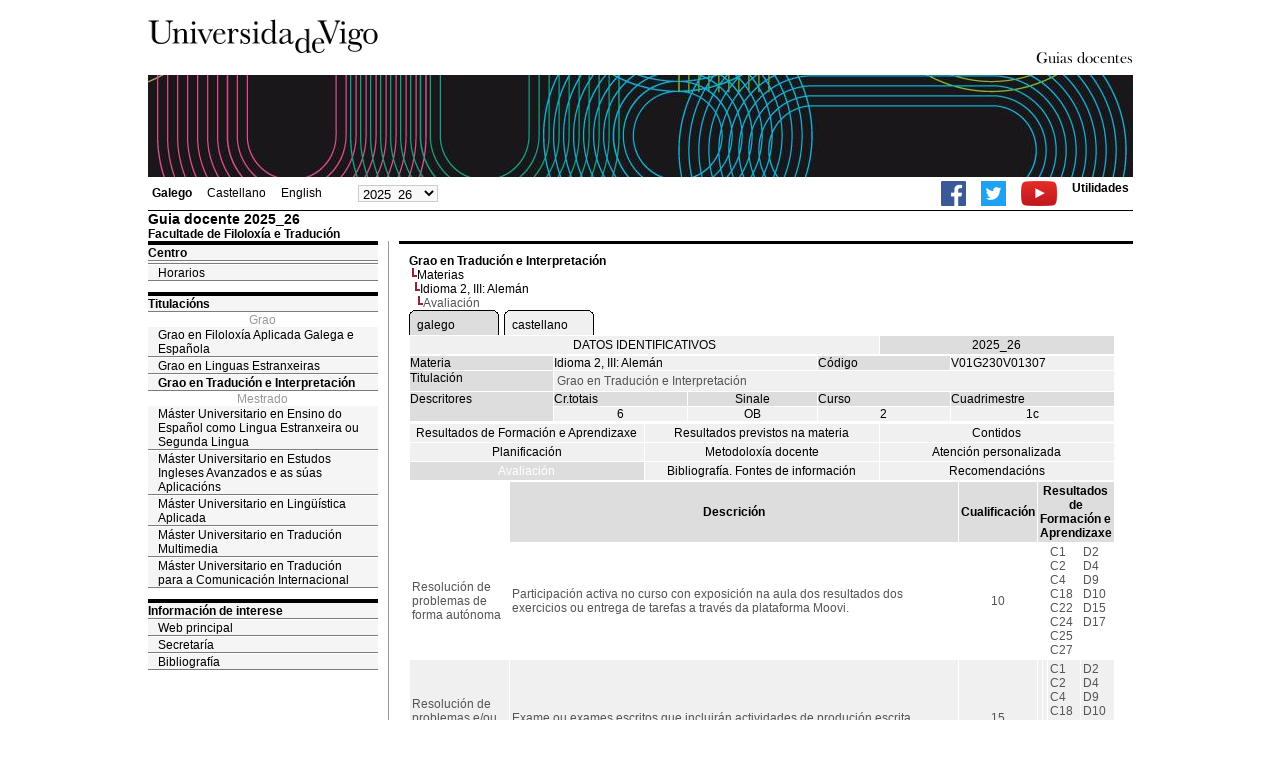

--- FILE ---
content_type: text/html; charset=ISO-8859-1
request_url: https://secretaria.uvigo.gal/docnet-nuevo/guia_docent/?ensenyament=V01G230V01&assignatura=V01G230V01307&fitxa_apartat=7&idioma_assig=gal&idioma=&idioma=gal
body_size: 5265
content:
<html>
<head>
<meta http-equiv="Content-Type" content="text/html; charset=iso-8859-1">
<title>Guia docente&nbsp;2025_26 Facultade de Filoloxía e Tradución</title>
<link rel="stylesheet" href="https://secretaria.uvigo.gal/docnet-nuevo/imx_corp/css/hoja.css" type="text/css">
<link rel="stylesheet" href="./lib/menu_capa/menu.css" type="text/css">
<link rel="stylesheet" href="./lib/menu_css/menu.css" type="text/css">
<script type="text/javascript" src="./js/script.php"></script>
<script type="text/javascript" src="./lib/menu_capa/menu.js"></script>
<style type="text/css">
</style>
<link href="https://secretaria.uvigo.gal/docnet-nuevo/imx_corp/css/universidade.css" rel="stylesheet" type="text/css" />


		<link rel="apple-touch-icon" sizes="180x180"     href="https://secretaria.uvigo.gal/uvigo-assets/dist/favicon/classic/apple-touch-icon.png?v=a12f">
	<link rel="icon" type="image/png" sizes="32x32"  href="https://secretaria.uvigo.gal/uvigo-assets/dist/favicon/classic/favicon-32x32.png?v=a12f">
	<link rel="icon" type="image/png" sizes="16x16"  href="https://secretaria.uvigo.gal/uvigo-assets/dist/favicon/classic/favicon-16x16.png?v=a12f">
	<link rel="manifest"                             href="https://secretaria.uvigo.gal/uvigo-assets/dist/favicon/classic/manifest.json?v=a12f">
	<link rel="mask-icon"                            href="https://secretaria.uvigo.gal/uvigo-assets/dist/favicon/classic/safari-pinned-tab.svg?v=a12f" color="#073349">
	<link rel="shortcut icon"                        href="https://secretaria.uvigo.gal/uvigo-assets/dist/favicon/classic/favicon.ico?v=a12f">
	<meta name="theme-color"                         content="#073349">
	<meta name="msapplication-config"                content="https://secretaria.uvigo.gal/uvigo-assets/dist/favicon/classic/browserconfig.xml?v=a12f">

	</head>
<body>
<table width="985" border="0" align="center" cellpadding="0" cellspacing="0">
  <tr>
    <td width="50%"><img src="../imx_corp/imgs/logo.jpg" width="230" height="75" /></td>

    <td width="50%" align="right" valign="bottom"><a href="."><img src="../imx_corp/imgs/gd.gif" width="309" height="25" /></a></td>
  </tr>
</table>
<table width="985" border="0" align="center" cellpadding="0" cellspacing="0">
  <tr>
    <td><img src="../imx_corp/imgs/cabecera5.jpg" width="985" height="102" /></td>
  </tr>
</table>
<table id="menu_superior" width="985" border="0" align="center" cellpadding="2" cellspacing="2" class="borde_1px_abajolinea">
  <tr>
    <td width="200"><ul><li><a href="?ensenyament=V01G230V01&assignatura=V01G230V01307&fitxa_apartat=7&idioma_assig=gal&idioma=&idioma=gal" style="font-weight:bold;">Galego</a></li><li><a href="?ensenyament=V01G230V01&assignatura=V01G230V01307&fitxa_apartat=7&idioma_assig=gal&idioma=&idioma=cast" >Castellano</a></li><li><a href="?ensenyament=V01G230V01&assignatura=V01G230V01307&fitxa_apartat=7&idioma_assig=gal&idioma=&idioma=eng" >English</a></li></ul></td>
    <td width="100">
    <select id="select_any_academic" name="any_academic" onchange="javascript:window.location=this.options[this.selectedIndex].value;">
    <option value="/docnet-nuevo/guia_docent/index.php?ensenyament=V01G230V01&assignatura=V01G230V01307&fitxa_apartat=7&idioma_assig=gal&idioma=&idioma=gal&any_academic=2025_26" selected>2025_26</option>
<option value="/docnet-nuevo/guia_docent/index.php?ensenyament=V01G230V01&assignatura=V01G230V01307&fitxa_apartat=7&idioma_assig=gal&idioma=&idioma=gal&any_academic=2024_25">2024_25</option>
<option value="/docnet-nuevo/guia_docent/index.php?ensenyament=V01G230V01&assignatura=V01G230V01307&fitxa_apartat=7&idioma_assig=gal&idioma=&idioma=gal&any_academic=2023_24">2023_24</option>
<option value="/docnet-nuevo/guia_docent/index.php?ensenyament=V01G230V01&assignatura=V01G230V01307&fitxa_apartat=7&idioma_assig=gal&idioma=&idioma=gal&any_academic=2022_23">2022_23</option>
<option value="/docnet-nuevo/guia_docent/index.php?ensenyament=V01G230V01&assignatura=V01G230V01307&fitxa_apartat=7&idioma_assig=gal&idioma=&idioma=gal&any_academic=2021_22">2021_22</option>
<option value="/docnet-nuevo/guia_docent/index.php?ensenyament=V01G230V01&assignatura=V01G230V01307&fitxa_apartat=7&idioma_assig=gal&idioma=&idioma=gal&any_academic=2020_21">2020_21</option>
<option value="/docnet-nuevo/guia_docent/index.php?ensenyament=V01G230V01&assignatura=V01G230V01307&fitxa_apartat=7&idioma_assig=gal&idioma=&idioma=gal&any_academic=2019_20">2019_20</option>
<option value="/docnet-nuevo/guia_docent/index.php?ensenyament=V01G230V01&assignatura=V01G230V01307&fitxa_apartat=7&idioma_assig=gal&idioma=&idioma=gal&any_academic=2018_19">2018_19</option>
<option value="/docnet-nuevo/guia_docent/index.php?ensenyament=V01G230V01&assignatura=V01G230V01307&fitxa_apartat=7&idioma_assig=gal&idioma=&idioma=gal&any_academic=2017_18">2017_18</option>
<option value="/docnet-nuevo/guia_docent/index.php?ensenyament=V01G230V01&assignatura=V01G230V01307&fitxa_apartat=7&idioma_assig=gal&idioma=&idioma=gal&any_academic=2016_17">2016_17</option>
<option value="/docnet-nuevo/guia_docent/index.php?ensenyament=V01G230V01&assignatura=V01G230V01307&fitxa_apartat=7&idioma_assig=gal&idioma=&idioma=gal&any_academic=2015_16">2015_16</option>
<option value="/docnet-nuevo/guia_docent/index.php?ensenyament=V01G230V01&assignatura=V01G230V01307&fitxa_apartat=7&idioma_assig=gal&idioma=&idioma=gal&any_academic=2014_15">2014_15</option>
<option value="/docnet-nuevo/guia_docent/index.php?ensenyament=V01G230V01&assignatura=V01G230V01307&fitxa_apartat=7&idioma_assig=gal&idioma=&idioma=gal&any_academic=2013_14">2013_14</option>
<option value="/docnet-nuevo/guia_docent/index.php?ensenyament=V01G230V01&assignatura=V01G230V01307&fitxa_apartat=7&idioma_assig=gal&idioma=&idioma=gal&any_academic=2012_13">2012_13</option>
<option value="/docnet-nuevo/guia_docent/index.php?ensenyament=V01G230V01&assignatura=V01G230V01307&fitxa_apartat=7&idioma_assig=gal&idioma=&idioma=gal&any_academic=2011_12">2011_12</option>
<option value="/docnet-nuevo/guia_docent/index.php?ensenyament=V01G230V01&assignatura=V01G230V01307&fitxa_apartat=7&idioma_assig=gal&idioma=&idioma=gal&any_academic=2010_11">2010_11</option>
<option value="/docnet-nuevo/guia_docent/index.php?ensenyament=V01G230V01&assignatura=V01G230V01307&fitxa_apartat=7&idioma_assig=gal&idioma=&idioma=gal&any_academic=2009_10">2009_10</option>
    </select>
    </td>
    <td align="right"><ul class="dereita">
		<li><a target="_blank" href="https://www.facebook.com/uvigo" title="Ir á canle de Facebook da Universidade de Vigo"><img height="25px" src="../docencia/images/facebook.png" alt="Canle de Facebook da Universidade de Vigo"></a></li>
		<li><a target="_blank" href="https://twitter.com/uvigo" title="Ir á canle de Twitter da Universidade de Vigo"><img height="25px" src="../docencia/images/twitter.png" alt="Canle de Twitter da Universidade de Vigo"></a></li>
		<li><a target="_blank" href="https://www.youtube.com/user/uvigo" title="Ir á canle de YouTube da Universidade de Vigo"><img height="25px" src="../docencia/images/youtube.png" alt="Canle de YouTube da Universidade de Vigo"></a></li> 
		<li><a href="/uvigo_gl/utilidades/">Utilidades</a></li>
	</ul>
    </td>

  </tr>
</table>
<table cellspacing="0" cellpadding="0" border="0" align="center" width="985" style="margin: 0pt auto; background-color: rgb(255, 255, 255);">
<tr>
<td>
<div id="wrapper">
<div id="access">

<table width="100%" cellpadding="0" cellspacing="0">
  <tr>
<td width="825" class="Verdanacolor titol"  style="background-color:transparent" valign="bottom" onClick="window.location='?centre=301'"><span class="fontheader14">Guia docente&nbsp;2025_26</span><span class="fontheader10"><br>Facultade de Filoloxía e Tradución</span></td>
<td></td>
</tr>
</table>
</div>
<div id="menu">
<a href="?centre=301&apartat=35" class="apartat">Centro</a><div id="apartat35">
       <a href="./?centre=301&apartat=35&subapartat=7" id="subapartat7" class="subapartat"></a>
       <a href="./?centre=301&apartat=35&subapartat=9" id="subapartat9" class="subapartat">Horarios</a></div> 
  <div class="separador"></div>
   <a href="?centre=301&ensenyament=null" class="apartat">Titulacións</a>   
<div align="center" style="color:#999999">Grao</div>         <a href="?centre=301&ensenyament=V01G430V01" id="ensV01G430V01" class="subapartat">Grao en Filoloxía Aplicada Galega e Española</a>
     
         <a href="?centre=301&ensenyament=V01G181V01" id="ensV01G181V01" class="subapartat">Grao en Linguas Estranxeiras</a>
     
         <a href="?centre=301&ensenyament=V01G230V01" id="ensV01G230V01" class="subapartat_actiu">Grao en Tradución e Interpretación</a>
     
<div align="center" style="color:#999999">Mestrado</div>         <a href="?centre=301&ensenyament=10407-SV01" id="ens10407-SV01" class="subapartat">Máster Universitario en Ensino do Español como Lingua Estranxeira ou Segunda Lingua</a>
     
         <a href="?centre=301&ensenyament=V01M121V01" id="ensV01M121V01" class="subapartat">Máster Universitario en Estudos Ingleses Avanzados e as súas Aplicacións</a>
     
         <a href="?centre=301&ensenyament=V01M126V01" id="ensV01M126V01" class="subapartat">Máster Universitario en Lingüística Aplicada</a>
     
         <a href="?centre=301&ensenyament=V01M079V11" id="ensV01M079V11" class="subapartat">Máster Universitario en Tradución Multimedia</a>
     
         <a href="?centre=301&ensenyament=V01M128V11" id="ensV01M128V11" class="subapartat">Máster Universitario en Tradución para a Comunicación Internacional</a>
     
  <div class="separador"></div>
 <a href="?centre=301&apartat=info" class="apartat">Información de interese</a>
<a href="https://www.uvigo.gal/" target="_blank" class="subapartat">Web principal</a>  
<a href="https://secretaria.uvigo.gal/" target="_blank" class="subapartat">Secretar&iacute;a</a>
<a href="https://perseo.uvigo.gal/discovery/search?query=course_name,contains,,&query=course_department_name,contains,,&tab=CourseReserves&search_scope=CourseReserves&vid=34CISUG_UVIGO:VU1&lang=gl&mode=advanced&offset=0" target="_blank" class="subapartat">Bibliograf&iacute;a</a>  

</div>
<div class="separador_vertical">
<div id="contingut" class="Verdana">
<input type="hidden" name="assignatura" value="2362"><input type="hidden" name="fitxa_apartat"><div style="width:525px"><table class=Verdana cellpadding=0 cellspacing=0><tr><td><a class=VerdanaLinks href="?centre=301&ensenyament=V01G230V01&idioma_assig="><strong>Grao en Tradución e Interpretación</strong></a></td></tr><tr><td>&nbsp;<img src="./lib/explorador/images/barra.gif"><a class=VerdanaLinks href="?centre=301&ensenyament=V01G230V01&consulta=assignatures&idioma_assig=">Materias</a></td></tr><tr><td>&nbsp;&nbsp;<img src="./lib/explorador/images/barra.gif"><a class=VerdanaLinks href="?centre=301&ensenyament=V01G230V01&assignatura=V01G230V01307&idioma_assig=">Idioma 2, III: Alemán</a></td></tr><tr><td>&nbsp;&nbsp;&nbsp;<img src="./lib/explorador/images/barra.gif">Avaliación</td></tr></table><table cellspacing="0" cellpadding="0"><tr><td><table id="menu_css-hover" class="Verdana" cellpadding="0" cellspacing="0" > <tr>
		<td class="left-top"></td>
	    <td class="center-top"></td>
		<td class="right-top"></td>
	</tr>
	<tr>
		<td class="left-middle"></td>
		
	    <td class="center-middle Verdana" style="width:80px;height:5px;" align="left"><table><tr><td><a style="width:80px;height:5px;" href="?ensenyament=V01G230V01&assignatura=V01G230V01307&fitxa_apartat=7&idioma_assig=gal&idioma=&idioma_assig=gal" >galego</a></td></tr></table></td>
		<td class="right-middle"></td>
	</tr>
	  
</table></td><td width="5px"></td><td><table id="menu_css" class="Verdana" onMouseOut="this.id='menu_css'" onMouseOver="this.id='menu_css-hover'" cellpadding="0" cellspacing="0" > <tr>
		<td class="left-top"></td>
	    <td class="center-top"></td>
		<td class="right-top"></td>
	</tr>
	<tr>
		<td class="left-middle"></td>
		
	    <td class="center-middle Verdana" style="width:80px;height:5px;" align="left"><table><tr><td><a style="width:80px;height:5px;" href="?ensenyament=V01G230V01&assignatura=V01G230V01307&fitxa_apartat=7&idioma_assig=gal&idioma=&idioma_assig=cast" >castellano</a></td></tr></table></td>
		<td class="right-middle"></td>
	</tr>
	  
</table></td><td width="5px"></td></tr></table>
  <table id="menu" border="0" cellpadding="0" cellspacing="1" style="width:706px">	
<tr>
<td> <A class="seccio" style="width:465px" id="dades"  href="?centre=301&ensenyament=V01G230V01&assignatura=V01G230V01307&idioma_assig=">DATOS IDENTIFICATIVOS</A></td>
<td class="VerdanaBlanca mainfons" align="center">2025_26</td>
 </tr>
</table>
 <table id="menu" border="0" cellpadding="0" cellspacing="1" style="width:706px">
  <tr>
    <td width="105" valign="top" class="VerdanaBlanca mainfons">Materia</td>
    <td colspan="2" valign="top" class="mainfons2">Idioma 2, III: Alemán</td>
    <td width="31" valign="top" class="VerdanaBlanca mainfons">Código</td>
    <td width="47" valign="top" class="mainfons2">V01G230V01307</td>
  </tr>
 <tr>
    <td valign="top" class="VerdanaBlanca mainfons">Titulación</td>
    <td colspan="4" valign="top" class="mainfons2"><table class=Verdana><tr><td>Grao en Tradución e Interpretación</td></tr></table> </td>
  </tr>
  <tr class="VerdanaBlanca mainfons">
    <td rowspan="2" valign="top">Descritores</td>
    <td width="54" valign="top" >Cr.totais</td>
    <td width="33" align="center" valign="top">Sinale</td>
    <td valign="top">Curso</td>
    <td valign="top">Cuadrimestre</td>
  </tr>
  <tr>
    <td align="center" valign="top" class="mainfons2">6</td>
    <td align="center" valign="top" class="mainfons2">OB</td>
    <td align="center" valign="top" class="mainfons2">2</td>
    <td align="center" valign="top" class="mainfons2">1c<br></td>
  </tr>
</table>
<input name="fitxa_apartat" type="hidden" value=""><table id="menu" border="0" cellpadding="0" cellspacing="1"  style="width:525px"><tr><tr><td><A class="seccio" style="width:230px;" id="seccio1" href="?centre=301&ensenyament=V01G230V01&assignatura=V01G230V01307&fitxa_apartat=1&idioma_assig=">Resultados de Formación e Aprendizaxe</A></td><td><A class="seccio" style="width:230px;" id="seccio2" href="?centre=301&ensenyament=V01G230V01&assignatura=V01G230V01307&fitxa_apartat=2&idioma_assig=">Resultados previstos na materia</A></td><td><A class="seccio" style="width:230px;" id="seccio3" href="?centre=301&ensenyament=V01G230V01&assignatura=V01G230V01307&fitxa_apartat=3&idioma_assig=">Contidos</A></td></tr><tr><td><A class="seccio" style="width:230px;" id="seccio4" href="?centre=301&ensenyament=V01G230V01&assignatura=V01G230V01307&fitxa_apartat=4&idioma_assig=">Planificación</A></td><td><A class="seccio" style="width:230px;" id="seccio5" href="?centre=301&ensenyament=V01G230V01&assignatura=V01G230V01307&fitxa_apartat=5&idioma_assig=">Metodoloxía docente</A></td><td><A class="seccio" style="width:230px;" id="seccio6" href="?centre=301&ensenyament=V01G230V01&assignatura=V01G230V01307&fitxa_apartat=6&idioma_assig=">Atención personalizada</A></td></tr><tr><td><A class="seccio_activa" style="width:230px;" id="seccio7" href="?centre=301&ensenyament=V01G230V01&assignatura=V01G230V01307&fitxa_apartat=7&idioma_assig=">Avaliación</A></td><td><A class="seccio" style="width:230px;" id="seccio8" href="?centre=301&ensenyament=V01G230V01&assignatura=V01G230V01307&fitxa_apartat=8&idioma_assig=">Bibliografía. Fontes de información</A></td><td><A class="seccio" style="width:230px;" id="seccio9" href="?centre=301&ensenyament=V01G230V01&assignatura=V01G230V01307&fitxa_apartat=9&idioma_assig=">Recomendacións</A></td></tr></tr></table><table border="0" cellspacing="1" cellpadding="2" width="706">
		<tr  align="center" valign="middle"> 
		<td>&nbsp;</td>
        <td align="center" class="VerdanaBlanca mainfons"><strong>Descrición</strong></td>
		<td align="center" class="VerdanaBlanca mainfons"><strong>Cualificación</strong></td>
		<td align="center" colspan=4 class="VerdanaBlanca mainfons"><strong>Resultados de Formación e Aprendizaxe</strong></td>	</tr>
    	<tr   > 
  
            <td class="Verdana">Resolución de problemas de forma autónoma </td>
			<td class="Verdana">Participación activa no curso con exposición na aula dos resultados dos exercicios ou entrega de tarefas a través da plataforma Moovi. </td>
            <td align="center" valign="middle" class="Verdana">10</td>           
				    <!-- <td align="center" valign="middle" class="Verdana">	</td> -->
        	<td valign="top" class="Verdana"></td>
        	<td valign="top" class="Verdana"></td>
        	<td valign="top" class="Verdana"><span title="Dominio de linguas estranxeiras"> C1 </span><br><span title="Coñecemento de culturas e civilizacións estranxeiras"> C2 </span><br><span title="Coñecer norma e usos das linguas de traballo"> C4 </span><br><span title="Capacidade de aplicar os coñecementos á práctica"> C18 </span><br><span title="Destrezas de tradución"> C22 </span><br><span title="Capacidade de aprendizaxe autónoma"> C24 </span><br><span title="Coñecementos de cultura xeral e civilización"> C25 </span><br><span title="Capacidade de razoamento crítico"> C27 </span><br></td>
        	<td valign="top" class="Verdana"><span title="Coñecemento dunha segunda e unha terceira lingua estranxeira"> D2 </span><br><span title="  Resolución de problemas"> D4 </span><br><span title="Razoamento crítico"> D9 </span><br><span title="Recoñecemento da diversidade e a multiculturalidade"> D10 </span><br><span title=" Aprendizaxe autónoma"> D15 </span><br><span title="Comprensión doutras culturas e costumes"> D17 </span><br></td>
			
		            
		</tr>
	    	<tr  class=mainfons2 > 
        	<td class="Verdana">Resolución de problemas e/ou exercicios </td>
			<td class="Verdana">
			Exame ou exames escritos que incluirán actividades de produción escrita.			</td>
			<td align="center" valign="middle" class="Verdana">15</td>
						<!-- <td align="center" valign="top" class="Verdana"> </td> -->
			<td valign="top" class="Verdana"></td>
        	<td valign="top" class="Verdana"></td>
        	<td valign="top" class="Verdana"><span title="Dominio de linguas estranxeiras"> C1 </span><br><span title="Coñecemento de culturas e civilizacións estranxeiras"> C2 </span><br><span title="Coñecer norma e usos das linguas de traballo"> C4 </span><br><span title="Capacidade de aplicar os coñecementos á práctica"> C18 </span><br><span title="Destrezas de tradución"> C22 </span><br><span title="Capacidade de aprendizaxe autónoma"> C24 </span><br><span title="Coñecementos de cultura xeral e civilización"> C25 </span><br><span title="Capacidade de razoamento crítico"> C27 </span><br></td>
        	<td valign="top" class="Verdana"><span title="Coñecemento dunha segunda e unha terceira lingua estranxeira"> D2 </span><br><span title="  Resolución de problemas"> D4 </span><br><span title="Razoamento crítico"> D9 </span><br><span title="Recoñecemento da diversidade e a multiculturalidade"> D10 </span><br><span title=" Aprendizaxe autónoma"> D15 </span><br><span title="Comprensión doutras culturas e costumes"> D17 </span><br></td>
				
			
		</tr>
		    	<tr   > 
        	<td class="Verdana">Resolución de problemas e/ou exercicios </td>
			<td class="Verdana">
			Exame ou exames que incluirán actividades de comprensión lectora dun texto en alemán e que poderán ser: a) preguntas sobre o texto ás que se deberá responder en alemán; ou b) resumo do texto en galego ou castelán.			</td>
			<td align="center" valign="middle" class="Verdana">20</td>
						<!-- <td align="center" valign="top" class="Verdana"> </td> -->
			<td valign="top" class="Verdana"></td>
        	<td valign="top" class="Verdana"></td>
        	<td valign="top" class="Verdana"><span title="Dominio de linguas estranxeiras"> C1 </span><br><span title="Coñecemento de culturas e civilizacións estranxeiras"> C2 </span><br><span title="Coñecer norma e usos das linguas de traballo"> C4 </span><br><span title="Capacidade de aplicar os coñecementos á práctica"> C18 </span><br><span title="Destrezas de tradución"> C22 </span><br><span title="Capacidade de aprendizaxe autónoma"> C24 </span><br><span title="Coñecementos de cultura xeral e civilización"> C25 </span><br><span title="Capacidade de razoamento crítico"> C27 </span><br></td>
        	<td valign="top" class="Verdana"><span title="Coñecemento dunha segunda e unha terceira lingua estranxeira"> D2 </span><br><span title="  Resolución de problemas"> D4 </span><br><span title="Razoamento crítico"> D9 </span><br><span title="Recoñecemento da diversidade e a multiculturalidade"> D10 </span><br><span title=" Aprendizaxe autónoma"> D15 </span><br><span title="Comprensión doutras culturas e costumes"> D17 </span><br></td>
				
			
		</tr>
		    	<tr  class=mainfons2 > 
        	<td class="Verdana">Exame oral </td>
			<td class="Verdana">
			Exame que consistirá en actividades de comprensión e produción oral.			</td>
			<td align="center" valign="middle" class="Verdana">15</td>
						<!-- <td align="center" valign="top" class="Verdana"> </td> -->
			<td valign="top" class="Verdana"></td>
        	<td valign="top" class="Verdana"></td>
        	<td valign="top" class="Verdana"><span title="Coñecemento de culturas e civilizacións estranxeiras"> C2 </span><br><span title="Capacidade de aplicar os coñecementos á práctica"> C18 </span><br></td>
        	<td valign="top" class="Verdana"><span title="  Resolución de problemas"> D4 </span><br></td>
				
			
		</tr>
		    	<tr   > 
        	<td class="Verdana">Exame de preguntas obxectivas </td>
			<td class="Verdana">
			Exame ou exames escritos en que se avaliarán os coñecementos gramaticais e léxico-fraseolóxicos.			</td>
			<td align="center" valign="middle" class="Verdana">40</td>
						<!-- <td align="center" valign="top" class="Verdana"> </td> -->
			<td valign="top" class="Verdana"></td>
        	<td valign="top" class="Verdana"></td>
        	<td valign="top" class="Verdana"><span title="Dominio de linguas estranxeiras"> C1 </span><br><span title="Coñecemento de culturas e civilizacións estranxeiras"> C2 </span><br><span title="Coñecer norma e usos das linguas de traballo"> C4 </span><br><span title="Capacidade de aplicar os coñecementos á práctica"> C18 </span><br><span title="Destrezas de tradución"> C22 </span><br><span title="Capacidade de aprendizaxe autónoma"> C24 </span><br><span title="Coñecementos de cultura xeral e civilización"> C25 </span><br><span title="Capacidade de razoamento crítico"> C27 </span><br></td>
        	<td valign="top" class="Verdana"><span title="Coñecemento dunha segunda e unha terceira lingua estranxeira"> D2 </span><br><span title="  Resolución de problemas"> D4 </span><br><span title="Razoamento crítico"> D9 </span><br><span title="Recoñecemento da diversidade e a multiculturalidade"> D10 </span><br><span title=" Aprendizaxe autónoma"> D15 </span><br><span title="Comprensión doutras culturas e costumes"> D17 </span><br></td>
				
			
		</tr>
		<!-- <tr>
     <td valign="middle" class="Verdana">  </td>
            <td valign="middle" class="Verdana"></td>
            <td align="center" valign="middle" class="Verdana"></td>
</tr>
 -->
<tr><td>&nbsp;</td></tr>

<tr>
   <td colspan="4" align="center" valign="top" class="VerdanaBlanca mainfons"><strong>Outros comentarios sobre a Avaliación </strong></td>
</tr>
<tr><td colspan="4" valign="top" class="Verdana">
<!--[if gte mso 9]><xml> Normal 0 21 false false false MicrosoftInternetExplorer4 </xml><![endif]--><p><b>PRIMEIRA EDICIÓN DE ACTAS</b></p><p><b>Avaliación continua</b></p><p>A avaliación e conseguinte cualificación do traballo do alumnado levarase a cabo cun procedemento de&nbsp;<b>avaliación continua</b>&nbsp;de acordo coas metodoloxías e porcentaxes descritas máis arriba.&nbsp;Segundo a evolución do alumnado, as docentes poderán propoñer a elaboración de probas parciais para cada un dos ítems de avaliación mediante exame: gramática, comprensión lectora, competencia escrita e comprensión/produción oral.</p><div><div><b>Avaliación única</b></div><div>O alumnado que non se acolla ao sistema de avaliación continua e escolla a<b>&nbsp;avaliación única</b>&nbsp;deberá realizar e superar un único exame escrito final sobre os contidos da materia, que se realizará na data oficial fixada no calendario aprobado pola Xunta da FFT, e mais outro oral noutra data concertada co profesorado para superala: a nota final resultará da nota media ponderada obtida en ambas as probas a razón de 85 % e 15 %, respectivamente. O exame escrito incluirá como mínimo unha actividade sobre algunha das lecturas obrigatorias.</div><div><br /></div></div><div><br /></div><div><b>SEGUNDA EDICIÓN DE ACTAS (XULLO)</b></div><div><b><br /></b></div><div>Exame teórico-práctico escrito dos contidos do curso polo 100% da calificación, que se realizará na data fixada no calendario de exames aprobado pola Xunta de FFT.&nbsp;</div><div><br /></div><div><b>ADVERTENCIA:</b>&nbsp;&nbsp;En calquera das convocatorias de exames, o profesorado pode esixir a realización dunha proba oral ou escrita&nbsp;complementaria a aquel alumnado, xa sexa de evaluación continua ou de única, que, segundo o seu criterio razoado, non demostre suficiente competencia na materia, ou ben por calquera outra causa, incluída a sospeita de&nbsp;fraude, e precise confirmar mellor o seu nivel na materia.</div><!--[if gte mso 9]><![endif]--><!--[if gte mso 10]><style> /* Style Definitions */ table.MsoNormalTable	{mso-style-name:"Tabla normal";	mso-tstyle-rowband-size:0;	mso-tstyle-colband-size:0;	mso-style-noshow:yes;	mso-style-parent:"";	mso-padding-alt:0cm 5.4pt 0cm 5.4pt;	mso-para-margin:0cm;	mso-para-margin-bottom:.0001pt;	mso-pagination:widow-orphan;	font-size:10.0pt;	font-family:"Times New Roman";	mso-ansi-language:#0400;	mso-fareast-language:#0400;	mso-bidi-language:#0400;}</style><![endif]--></td>
  </tr>


  </table>
  
</div>
</div>
</div>
</td>
</tr>
</table>
 
<table width="985" border="0" align="center" cellpadding="2" cellspacing="2">
  
  <tr>
    <td align="center" class="pe"><a href="http://www.uvigo.gal/">Universidade de Vigo</a>
&nbsp;&nbsp;&nbsp;&nbsp;&nbsp;&nbsp;&nbsp;&nbsp;&nbsp;&nbsp;
| 
Reitoría |
Campus Universitario |
C.P. 36.310 Vigo (Pontevedra) |
España |
Tlf: +34 986 812 000

</td>
  </tr>
</table>

</body>
</html>

--- FILE ---
content_type: text/css
request_url: https://secretaria.uvigo.gal/docnet-nuevo/imx_corp/css/hoja.css
body_size: 1652
content:
.Verdana {  font-family: Tahoma, Verdana, Arial, Helvetica, sans-serif; font-size: 9pt; text-decoration: none; color: #555555}
.VerdanaPEQUE {width: 35px; font-family: Tahoma, Verdana, Arial, Helvetica, sans-serif; font-size: 9pt; text-decoration: none; color: #555555}
.VerdanaMEDIO {width: 90px; font-family: Tahoma, Verdana, Arial, Helvetica, sans-serif; font-size: 9pt; text-decoration: none; color: #555555}
.Verdana:hover { }
.VerdanaLinks {  font-family: Tahoma, Verdana, Arial, Helvetica, sans-serif; font-size: 9pt; text-decoration: none}
.VerdanaLinks:hover {  }
.VerdanaHisto {  font-family: Tahoma, Verdana, Arial, Helvetica, sans-serif; font-size: 9pt; color: #FFFFFF; text-decoration: none}
.VerdanaHisto:hover {  color: #000000}
.Verdanajustif {  font-family: Tahoma, Verdana, Arial, Helvetica, sans-serif; font-size: 9pt; text-decoration: none; text-align: justify}
.VerdanaNegra {
	font-family: Tahoma, Verdana, Arial, Helvetica, sans-serif;
	font-size: 9pt;
	color: #000000;
	text-decoration:none;
	font-weight:bold;
}

.VerdanaBlanca {  font-family: Tahoma, Verdana, Arial, Helvetica, sans-serif; font-size: 9pt; color: #000000; text-decoration: none;background-color:#DDDDDD}
.VerdanaBlau {  font-family: Tahoma, Verdana, Arial, Helvetica, sans-serif; font-size: 9pt; text-decoration:none; color: #0000CC;font-weight:bold}
.VerdanaVermell {  font-family: Tahoma, Verdana, Arial, Helvetica, sans-serif; font-size: 9pt; text-decoration:none; color: #F70B0B;font-weight:bold}
.VerdanaGris{  font-family: Tahoma, Verdana, Arial, Helvetica, sans-serif; font-size: 9pt; text-decoration:none; color: #BBBBBB;font-style:italic;}
.ArialBlanca {  font-family: Arial, Helvetica, sans-serif; font-size: 9pt; color: #FFFFFF; text-decoration: none;}

TABLE#menu {  
	FONT: 9pt Tahoma, Verdana, sans-serif;
vertical-align:middle;
width:750px;
	}
TABLE#menu A.seccio { 
	 PADDING-RIGHT: 10px; DISPLAY: block; PADDING-LEFT: 10px; BACKGROUND:#F0F0F0;COLOR: #000000;TEXT-DECORATION: none;text-align:center;padding:2px 2px 2px 2px;width:250px;
}


TABLE#menu A.seccio:hover {
	BACKGROUND: #DDDDDD;
	COLOR: #FFFFFF;
}
TABLE#menu A.seccio:active {
	BACKGROUND: #DDDDDD;
	COLOR: #FFFFFF;
}

TABLE#menu A.seccio_activa { 
	 PADDING-RIGHT: 10px; DISPLAY: block; PADDING-LEFT: 10px; BACKGROUND:#DDDDDD;COLOR: #FFFFFF;TEXT-DECORATION: none;text-align:center;padding:2px 2px 2px 2px;
}
TABLE#menu TD{
width:250px
}

body {
	margin-left: 0px;
	margin-top: 0px;
}

		  
TABLE#menu_main {  
	FONT: 9pt Verdana, sans-serif;
	WIDTH: 175px;
	background-color: #FFFFFF;
	background-position: top;
	text-align:center; 
	top:-3px;
	}
	
	/* TODO */
TABLE#menu_main A { 
	 PADDING-RIGHT: 10px; DISPLAY: block; PADDING-LEFT: 10px; BORDER-BOTTOM-WIDTH: 0px; PADDING-BOTTOM: 5px; MARGIN: 0px 0px 1px; FONT: bold 1em sans-serif; COLOR: #CCCCCC; PADDING-TOP: 5px; TEXT-ALIGN: center; TEXT-DECORATION: none;WIDTH: 175px;
}


TABLE#menu_main A.enlace { 
	PADDING-RIGHT: 10px; DISPLAY: block; PADDING-LEFT: 10px;BACKGROUND: #F6F5F5 center top; BORDER-BOTTOM-WIDTH: 0px; MARGIN: 0px 0px 1px; FONT: normal 1em sans-serif; COLOR: #444; PADDING-TOP: 1px; TEXT-ALIGN: center;TEXT-DECORATION: none
}
TABLE#menu_main A.enlace:hover {
	text-decoration: underline;
}

TABLE#menu_main A.seccio { 
	PADDING-RIGHT: 10px; DISPLAY: block; PADDING-LEFT: 10px; BORDER-BOTTOM-WIDTH: 0px; MARGIN: 0px 0px 1px; FONT: bold 1em sans-serif; COLOR:#F6F5F5; PADDING-TOP: 1px; TEXT-ALIGN: center; TEXT-DECORATION: none;
	
}

TABLE#menu_main A.subseccio { 
	PADDING-RIGHT: 10px; DISPLAY: block; PADDING-LEFT: 10px;BACKGROUND: #F6F5F5; BORDER-BOTTOM-WIDTH: 0px; MARGIN: 0px 0px 1px; FONT: bold 1em sans-serif; COLOR: #444; PADDING-TOP: 1px; TEXT-ALIGN: center; TEXT-DECORATION: none
}
TABLE#menu_main A.subseccio:hover {
	BACKGROUND: #EEEDEA;
	COLOR: #000000;
}
TABLE#menu_main A.subseccio:active {
	BACKGROUND: #aaa;
	COLOR: #FFFFFF;
}
TABLE#menu_main A.subseccio_activa { 
	PADDING-RIGHT: 10px; DISPLAY: block; PADDING-LEFT: 10px;BACKGROUND: #F6F5F5; BORDER-BOTTOM-WIDTH: 0px; MARGIN: 0px 0px 1px; FONT: bold 1em sans-serif; COLOR: #444; PADDING-TOP: 1px; TEXT-ALIGN: center; TEXT-DECORATION: none
}
.mainfons{ background-color:#DDDDDD;}
.mainfons2{ background-color:#F0F0F0;}
.Verdanacolor {  font-family: Tahoma, Verdana, Arial, Helvetica, sans-serif; font-size: 9pt; text-decoration: none; color: #000000;font-weight:bold;}	
.titol {font-size:100%}

DIV#wrapper{
 /*width: 800px;*/
 text-align:left;
}
DIV#access{
 font-size:36px;
 /* background-image:url(../guia_docent/images/header.gif);*/
 cursor: pointer;
 /*height:70px;*/
}
DIV#subheader{
  position:absolute; 
  left:625px; 
  top:70px;  
  height:81px; 
  cursor: pointer;
  z-index:0;
}

DIV#contingut{
  /*position:absolute; 
  left:205px; 
  top:80px;*/  
  /*height:81px;*/
  width:714px; 
  z-index:1;
  display: block;
  float: left;
  border-top: 3px solid #000000;
  /*border-left: 1px solid #999999;*/
  /*border-right: 1px solid #999999;*/
  padding: 10px;
 
}

DIV#menu{
    FONT: 9pt Tahoma, Verdana, sans-serif;
	WIDTH: 230px;
	background-color: #FFFFFF;
	background-position: top;
	text-align:left; 
	float: left;
	display: block;
	padding-bottom:20px;
	padding-right:10px;
	/*position:absolute; 
	top:73px;*/
}
DIV#menu A.apartat { background-color:#F6F5F5; DISPLAY: block; border-top:4px solid #000000; border-bottom: 1px solid #7C7C7C; MARGIN: 0px 0px 1px; FONT: bold 1em sans-serif; COLOR:#000000; PADDING-TOP: 1px; TEXT-ALIGN: left; TEXT-DECORATION: none;
	
}

DIV#menu A.subapartat { border-bottom: 1px solid #7C7C7C;PADDING-RIGHT: 10px; DISPLAY: block; PADDING-LEFT: 10px;BACKGROUND: #F6F5F5; MARGIN: 0px 0px 1px; COLOR: #000000; PADDING-TOP: 1px; font-size:12px; TEXT-ALIGN: left; TEXT-DECORATION: none
}
DIV#menu A.subapartat:hover {
	BACKGROUND: #EEEDEA;
	COLOR: #000000;
}
DIV#menu A.subapartat:active {
	BACKGROUND: #aaa;
	COLOR: #FFFFFF;
}
DIV#menu A.subapartat_actiu { border-bottom: 1px solid #7C7C7C;PADDING-RIGHT: 10px; DISPLAY: block; PADDING-LEFT: 10px;BACKGROUND: #F6F5F5; MARGIN: 0px 0px 1px; font-size: 12px; font-weight: bold; COLOR: #000000; PADDING-TOP: 1px; TEXT-ALIGN: left; TEXT-DECORATION: none
}


DIV#menu A.sublink {  PADDING-RIGHT: 10px; DISPLAY: block; PADDING-LEFT: 10px;BACKGROUND: #F6F5F5; BORDER-BOTTOM-WIDTH: 0px; MARGIN: 0px 0px 1px; FONT: bold 1em sans-serif; COLOR: #444; PADDING-TOP: 1px; TEXT-ALIGN: left; TEXT-DECORATION: none
}
DIV#menu A.sublink:hover {
	BACKGROUND: #EEEDEA;
	COLOR: #000000;
	text-decoration:underline;
}

.fontheader10{
font-family: Tahoma, Verdana, Arial, Helvetica, sans-serif;
font-size:9pt;
font-weight:bold;
}
.fontheader14{
font-family: Tahoma, Verdana, Arial, Helvetica, sans-serif;
font-size:14px;
font-weight:bold;
}
a:link {
	font-family: Tahoma, Verdana, Arial, Helvetica, sans-serif; font-size: 9pt; text-decoration: none;
}
a:visited {
	text-decoration: none;
}
a:hover {
	text-decoration: underline;
}
a:active {
	text-decoration: underline;
}
table{
font-family: Tahoma, Verdana, Arial, Helvetica, sans-serif; font-size: 9pt; text-decoration: none; color: #000000
}
p{
font-family: Tahoma, Verdana, Arial, Helvetica, sans-serif; font-size: 9pt; text-decoration: none;
}
.popupmenu {
	text-align:center;
	BORDER-RIGHT: #000000 2px solid;
	BORDER-TOP: #000000 2px solid;
	DISPLAY: block;
	FONT-SIZE: 9pt;
	FLOAT: none;
	MARGIN: auto;
	OVERFLOW: visible;
	BORDER-LEFT: #000000 2px solid;
	WIDTH: 250px;
	COLOR:#000000;
	BORDER-BOTTOM: #000000 2px solid;
	FONT-FAMILY: Tahoma, Arial, Helvetica, sans-serif;
	OVERFLOW: visible;
	WIDTH: 250px;
	BACKGROUND-COLOR: #D9D7D7;
	opacity: 0.9;
}

.separador{
	height: 10px;
}
	
.separador_vertical{
	border-left: 1px solid #999999;
	margin-left: 0px;
	margin-top: 0px;
	margin-right: 0px;
	margin-bottom: 0px;
	padding: 0px 0px 0px 10px;
	min-height: 200px;
	float: left;
	width: 734px;
}
	
	
/*FORM *{
	border-style: none;
	}*/
